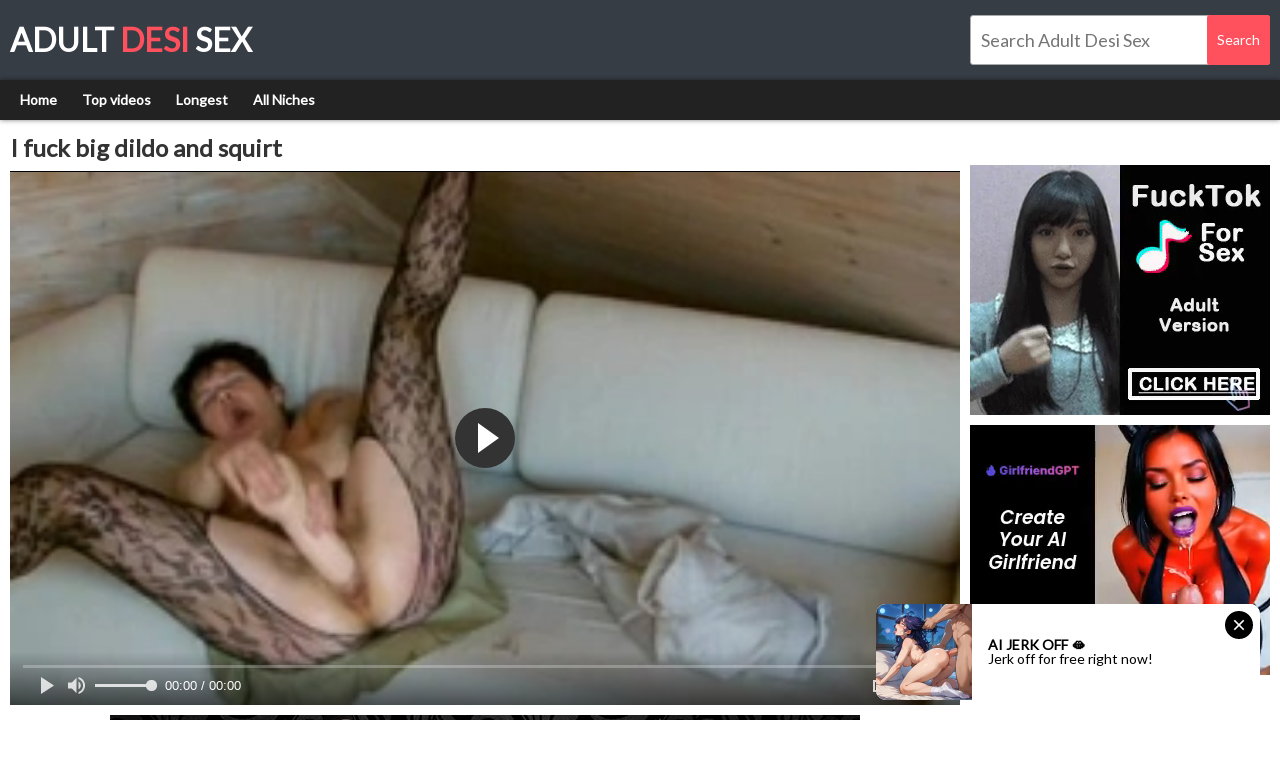

--- FILE ---
content_type: text/html; charset=UTF-8
request_url: https://www.adultdesisex.com/play/i-fuck-big-dildo-and-squirt/
body_size: 4659
content:
<!DOCTYPE html>
<html lang="en">
<head>
    <link rel="preconnect" href="https://a.realsrv.com">

<meta charset="utf-8">
<meta name="RATING" content="RTA-5042-1996-1400-1577-RTA">
<meta http-equiv="X-UA-Compatible" content="IE=edge">
<meta name="viewport" content="width=device-width, initial-scale=1">
    <title>I fuck big dildo and squirt - www.adultdesisex.com</title>
    <link rel="canonical" href="https://www.www.adultdesisex.com/play/i-fuck-big-dildo-and-squirt/">
<link rel="stylesheet" href="/css/style.css">
    <script>
        var scjDir = "plum";
        var galleryID = "10503";
        var gallerySlug = "i-fuck-big-dildo-and-squirt";
    </script>
    <script src="//cdn.fluidplayer.com/v3/current/fluidplayer.min.js"></script>
<link rel="apple-touch-icon" sizes="180x180" href="/apple-touch-icon.png">
<link rel="icon" type="image/png" sizes="32x32" href="/favicon-32x32.png">
<link rel="icon" type="image/png" sizes="16x16" href="/favicon-16x16.png">
<link rel="manifest" href="/site.webmanifest">
<link rel="mask-icon" href="/safari-pinned-tab.svg" color="#5bbad5">
<meta name="msapplication-TileColor" content="#da532c">
<meta name="theme-color" content="#ff505e"-->
<base target="_blank">
<meta name="referrer" content="unsafe-url">

</head>
<body>
    
    
    <script async type="application/javascript" src="https://a.realsrv.com/ad-provider.js"></script>
    <header class="header">
        <div class="width-wrap">
            <div class="logo">
                <a href="/" target="_self">
                    Adult <span>Desi</span> Sex
                </a>
            </div>
            <div class="search">
                <form id="search_form" method="POST" target="_self" onsubmit="if(document.getElementById('search_input').value!=''){document.getElementById('search_form').action='/search/'+encodeURI(document.getElementById('search_input').value.replace(/  +/g, ' ').split(' ').join('+'))+'/';}else{document.location.href='/';}" itemprop="potentialAction">
                    <input id="search_input" class="search-input" type="search" autocomplete="off" placeholder="Search Adult Desi Sex">
                    <input class="search-submit" type="submit" value="Search">
                </form>
            </div>
        </div>
    </header>
    <div class="navigation-section">
        <div class="width-wrap">
            <nav class="navigation">
                <ul>
                    <li><a href="/" target="_self">Home</a></li>
                    <li><a href="/popular/" target="_self">Top videos</a></li>
                    <li><a href="/longest/" target="_self">Longest</a></li>
                    <li><a href="/tags/" target="_self">All Niches</a></li>
                    
                </ul>
            </nav>
        </div>
    </div>
    <div class="video-section">
    <div class="width-wrap">
        <div class="left-section">
            <div class="h1-section">
                <h1>I fuck big dildo and squirt</h1>
            </div>
            <div class="player-container">
                                    <video id="player" preload="none" poster="/i/26/630_-dildo-and.webp" width="100%" height="100%" controls>
                        <source src="/video.php?video=aHR0cHM6Ly93d3cueHZpZGVvcy5jb20vdmlkZW8xNjg2NjMzMy9pX2Z1Y2tfYmlnX2RpbGRvX2FuZF9zcXVpcnQ=" type='video/mp4'>
                    </video>
                    <script>
                        var video = fluidPlayer(
                            "player",
                            {
                                vastOptions: {
                                    "adList" : [
                                        {
                                            "roll" : "preRoll",
                                            "vastTag" : "https://syndication.realsrv.com/splash.php?idzone=4651860"
                                        },
                                        {
                                            "roll" : "postRoll",
                                            "vastTag" : "https://syndication.realsrv.com/splash.php?idzone=4651860"
                                        },
                                        {
                                            "vAlign" : "middle",
                                            "roll" : "onPauseRoll",
                                            "vastTag" : "https://syndication.realsrv.com/splash.php?idzone=4651856"
                                        },
                                        {
                                            "vAlign" : "bottom",
                                            "roll" : "midRoll",
                                            "timer" : 5,
                                            "nonlinearDuration" : 5,
                                            "vastTag" : "https://syndication.realsrv.com/splash.php?idzone=4651854"
                                        }
                                    ]
                                }
                            }
                        );
                    </script>
                            </div>
            <div class="sponsor-spot">
                <div style="text-align: center;">
                            <SCRIPT language=JavaScript>
<!-- Begin
var how_many_ads = 6;
var now = new Date()
var sec = now.getSeconds()
var ad = sec % how_many_ads;
ad +=1;
if (ad==1) { txt= ""; url="https://secure.desipapa2.com/track/MzUuMS45LjE1LjAuMC4wLjAuMA"; alt="DesiPapa Indian Sex"; banner="/images/desipapa_750_100.gif"; width="750"; height="100";}
if (ad==2) { txt= ""; url="http://secure.indianhiddencams.com/track/MzUuMS4zLjMuMC4wLjAuMC4w"; alt="Indian Sex Scandals"; banner="/images/indianhiddencams_750_100.gif"; width="750"; height="100";}
if (ad==3) { txt= ""; url="http://secure.indiangfporn.com/track/MzUuMS40NS45Ni4wLjAuMC4wLjA"; alt="Indian GF Porn"; banner="/images/igf_750_100.gif"; width="750"; height="100";}
if (ad==4) { txt= ""; url="http://secure.indianbabeshanaya.com/track/MzUuMS40MS41Ny4wLjAuMC4wLjA"; alt="Indian Babe Shanaya"; banner="/images/shanaya_750_100.gif"; width="750"; height="100"; }
if (ad==5) { txt= ""; url="http://secure.mysexylily.com/track/MzUuMS4zNS40Mi4wLjAuMC4wLjA"; alt="Horny Lily"; banner="/images/hornylily_750_100.gif"; width="750"; height="100";}
if (ad==6) { txt= ""; url="http://secure.fuckmyindiangf.com/track/MzUuMS4yMi40Ni4wLjAuMC4wLjA"; alt="Fuck My Indian GF"; banner="/images/fmigf_750_100_1.gif"; width="750"; height="100";}
document
document.write('<center>');
document.write('<a href=\"' + url + '\" target=\"_blank\">');
document.write('<img src=\"' + banner + '\" width=')
document.write(width + ' height=' + height + ' ');
document.write('alt=\"' + alt + '\" border=0>');
document.write('<small>' + txt + '</small></a>');
document.write('</center>');
// End -->
</SCRIPT>
                        </div>
            </div>
            <div class="top-tags">
                <div class="categories-row">
                    <h2>Tags</h2>
                    
                        <a href="/dildo/">Dildo</a>
                    
                </div>
            </div>
        </div>
                    <div class="right-section">
                <div class="side-spots">
                    <div class="spot">
                        <ins class="adsbyexoclick" data-zoneid="3172362"></ins>
                    </div>
                    <div class="spot">
                        <ins class="adsbyexoclick" data-zoneid="3172362"></ins>
                    </div>
                </div>
            </div>
            </div>
</div>
<div class="spots-section">
    <div class="width-wrap">
        <div class="spots">
            
        </div>
    </div>
</div>
<div class="thumbs-section">
    <div class="width-wrap">
        <div class="heading-container">
            <h2>Related videos</h2>
        </div>
        <div class="thumbs">
            
                <div class="thumb">
                    <a class="thumb-image" href="/play/telugu-swathi-naidu-fucking-romance/" title="Telugu swathi naidu fucking romance">
                        <div class="thumb-container">
                            <img src="/i/24/014_-naidu.webp" alt="Telugu swathi naidu fucking romance">
                            <div class="thumb-info">Telugu swathi naidu fucking romance</div>
                        </div>
                    </a>
                </div>
            
                <div class="thumb">
                    <a class="thumb-image" href="/play/tamil-aunty-fuck-with-her-husbund-friend/" title="tamil aunty fuck with her husbund friend">
                        <div class="thumb-container">
                            <img src="/i/24/455_aunty-fuck-husbund.webp" alt="tamil aunty fuck with her husbund friend">
                            <div class="thumb-info">tamil aunty fuck with her husbund friend</div>
                        </div>
                    </a>
                </div>
            
                <div class="thumb">
                    <a class="thumb-image" href="/play/jo-ladki-apna-bur-chudwana-chahti-h-pr-message-karo/" title="Jo ladki apna bur chudwana chahti h pr message karo">
                        <div class="thumb-container">
                            <img src="/i/31/772_chudwana-chahti-pr.webp" alt="Jo ladki apna bur chudwana chahti h pr message karo">
                            <div class="thumb-info">Jo ladki apna bur chudwana chahti h pr message karo</div>
                        </div>
                    </a>
                </div>
            
                <div class="thumb">
                    <a class="thumb-image" href="/play/telugu-aunty-fucking/" title="Telugu aunty fucking">
                        <div class="thumb-container">
                            <img src="/i/23/679_telugu-aunty.webp" alt="Telugu aunty fucking">
                            <div class="thumb-info">Telugu aunty fucking</div>
                        </div>
                    </a>
                </div>
            
                <div class="thumb">
                    <a class="thumb-image" href="/play/--4927/" title="भाभी को नहाते देख के मन किया  को चोद दिया हॉट">
                        <div class="thumb-container">
                            <img src="/i/21/056_--.webp" alt="भाभी को नहाते देख के मन किया  को चोद दिया हॉट">
                            <div class="thumb-info">भाभी को नहाते देख के मन किया  को चोद दिया हॉट</div>
                        </div>
                    </a>
                </div>
            
                <div class="thumb">
                    <a class="thumb-image" href="/play/do-bhaiyo-ne-ki-bhabhi-ki-mast-desi-chudai/" title="Do bhaiyo ne ki bhabhi ki mast desi chudai">
                        <div class="thumb-container">
                            <img src="/i/25/660_-bhaiyo-ki.webp" alt="Do bhaiyo ne ki bhabhi ki mast desi chudai">
                            <div class="thumb-info">Do bhaiyo ne ki bhabhi ki mast desi chudai</div>
                        </div>
                    </a>
                </div>
            
                <div class="thumb">
                    <a class="thumb-image" href="/play/indian-housewife-fucked-by-husband-apos-s-friend-on/" title="Indian housewife fucked by husband&apos;s friend on Goa Beach">
                        <div class="thumb-container">
                            <img src="/i/29/347_housewife.webp" alt="Indian housewife fucked by husband&apos;s friend on Goa Beach">
                            <div class="thumb-info">Indian housewife fucked by husband&apos;s friend on Goa Beach</div>
                        </div>
                    </a>
                </div>
            
                <div class="thumb">
                    <a class="thumb-image" href="/play/vid-20160420-225647/" title="VID 20160420 225647">
                        <div class="thumb-container">
                            <img src="/i/24/406_20160420.webp" alt="VID 20160420 225647">
                            <div class="thumb-info">VID 20160420 225647</div>
                        </div>
                    </a>
                </div>
            
                <div class="thumb">
                    <a class="thumb-image" href="/play/tamil-aunty-fuck-with-guy1/" title="Tamil aunty fuck with guy1">
                        <div class="thumb-container">
                            <img src="/i/24/605_-fuck-guy1.webp" alt="Tamil aunty fuck with guy1">
                            <div class="thumb-info">Tamil aunty fuck with guy1</div>
                        </div>
                    </a>
                </div>
            
                <div class="thumb">
                    <a class="thumb-image" href="/play/punam-outdoor-teen-girl-fucking/" title="Punam outdoor teen girl fucking">
                        <div class="thumb-container">
                            <img src="/i/23/010_teen-girl-fucking.webp" alt="Punam outdoor teen girl fucking">
                            <div class="thumb-info">Punam outdoor teen girl fucking</div>
                        </div>
                    </a>
                </div>
            
                <div class="thumb">
                    <a class="thumb-image" href="/play/real-indian-maid-fucked-with-hindi-audio/" title="Real Indian Maid Fucked With Hindi Audio">
                        <div class="thumb-container">
                            <img src="/i/30/416_real-with-hindi.webp" alt="Real Indian Maid Fucked With Hindi Audio">
                            <div class="thumb-info">Real Indian Maid Fucked With Hindi Audio</div>
                        </div>
                    </a>
                </div>
            
                <div class="thumb">
                    <a class="thumb-image" href="/play/s-xy-teacher-and-student-hot-romance/" title="S xy Teacher And Student Hot Romance">
                        <div class="thumb-container">
                            <img src="/i/30/881_s.webp" alt="S xy Teacher And Student Hot Romance">
                            <div class="thumb-info">S xy Teacher And Student Hot Romance</div>
                        </div>
                    </a>
                </div>
            
                <div class="thumb">
                    <a class="thumb-image" href="/play/my-dress-change-and-full-showing-nude/" title="My dress change and full showing nude">
                        <div class="thumb-container">
                            <img src="/i/24/244_my-showing.webp" alt="My dress change and full showing nude">
                            <div class="thumb-info">My dress change and full showing nude</div>
                        </div>
                    </a>
                </div>
            
                <div class="thumb">
                    <a class="thumb-image" href="/play/indian-village-maid-fucked-in-kitchen-owner-took-advantage/" title="Indian Village Maid Fucked in Kitchen Owner Took Advantage When She Working Alone in Kitchen">
                        <div class="thumb-container">
                            <img src="/i/22/427_indian-maid.webp" alt="Indian Village Maid Fucked in Kitchen Owner Took Advantage When She Working Alone in Kitchen">
                            <div class="thumb-info">Indian Village Maid Fucked in Kitchen Owner Took Advantage When She Working Alone in Kitchen</div>
                        </div>
                    </a>
                </div>
            
                <div class="thumb">
                    <a class="thumb-image" href="/play/-20-6991/" title="熟女一筋に20年歩んだセンタービレッジが贈る 質・量ともにNO&period;1！43歳熟女 イキ堕ち中出しSEX～ピンポイントオナニーサポート仕様～30人8時間2枚組">
                        <div class="thumb-container">
                            <img src="/i/23/118_-.webp" alt="熟女一筋に20年歩んだセンタービレッジが贈る 質・量ともにNO&period;1！43歳熟女 イキ堕ち中出しSEX～ピンポイントオナニーサポート仕様～30人8時間2枚組">
                            <div class="thumb-info">熟女一筋に20年歩んだセンタービレッジが贈る 質・量ともにNO&period;1！43歳熟女 イキ堕ち中出しSEX～ピンポイントオナニーサポート仕様～30人8時間2枚組</div>
                        </div>
                    </a>
                </div>
            
                <div class="thumb">
                    <a class="thumb-image" href="/play/missionary-sex-compilation-during-covid-19/" title="Missionary Sex Compilation during Covid 19">
                        <div class="thumb-container">
                            <img src="/i/30/947_missionary-19.webp" alt="Missionary Sex Compilation during Covid 19">
                            <div class="thumb-info">Missionary Sex Compilation during Covid 19</div>
                        </div>
                    </a>
                </div>
            
                <div class="thumb">
                    <a class="thumb-image" href="/play/meenakshi-offering-chiranjeevi-for-hot-fuck/" title="Meenakshi offering Chiranjeevi for hot fuck">
                        <div class="thumb-container">
                            <img src="/i/21/912_offering-for-fuck.webp" alt="Meenakshi offering Chiranjeevi for hot fuck">
                            <div class="thumb-info">Meenakshi offering Chiranjeevi for hot fuck</div>
                        </div>
                    </a>
                </div>
            
                <div class="thumb">
                    <a class="thumb-image" href="/play/india-comma-sister-comma-insect-comma-handjob-comma-indian/" title="India&comma;sister&comma;insect&comma;handjob&comma;Indian sistet handjob insect fuck anul piss public s">
                        <div class="thumb-container">
                            <img src="/i/24/569_india-comma.webp" alt="India&comma;sister&comma;insect&comma;handjob&comma;Indian sistet handjob insect fuck anul piss public s">
                            <div class="thumb-info">India&comma;sister&comma;insect&comma;handjob&comma;Indian sistet handjob insect fuck anul piss public s</div>
                        </div>
                    </a>
                </div>
            
                <div class="thumb">
                    <a class="thumb-image" href="/play/moaning-tamil-real-aunty-being-fucked-in-ass/" title="moaning tamil real aunty being fucked in ass">
                        <div class="thumb-container">
                            <img src="/i/24/423_ass.webp" alt="moaning tamil real aunty being fucked in ass">
                            <div class="thumb-info">moaning tamil real aunty being fucked in ass</div>
                        </div>
                    </a>
                </div>
            
                <div class="thumb">
                    <a class="thumb-image" href="/play/-2017-best8-6978/" title="大人になったらセンタービレッジ。2017年下半期BEST8時間 123タイトル全発射シーン完全収録！！">
                        <div class="thumb-container">
                            <img src="/i/23/105_--.webp" alt="大人になったらセンタービレッジ。2017年下半期BEST8時間 123タイトル全発射シーン完全収録！！">
                            <div class="thumb-info">大人になったらセンタービレッジ。2017年下半期BEST8時間 123タイトル全発射シーン完全収録！！</div>
                        </div>
                    </a>
                </div>
            
                <div class="thumb">
                    <a class="thumb-image" href="/play/-aaa/" title="センタービレッジ推薦！お客様に自信を持ってオススメする歴代AAA級ランク BEST OF 中出しSpecial 50作品！8時間2枚組">
                        <div class="thumb-container">
                            <img src="/i/23/015_-.webp" alt="センタービレッジ推薦！お客様に自信を持ってオススメする歴代AAA級ランク BEST OF 中出しSpecial 50作品！8時間2枚組">
                            <div class="thumb-info">センタービレッジ推薦！お客様に自信を持ってオススメする歴代AAA級ランク BEST OF 中出しSpecial 50作品！8時間2枚組</div>
                        </div>
                    </a>
                </div>
            
                <div class="thumb">
                    <a class="thumb-image" href="/play/indian-aunty-fucking-cleaned-shaved-armpit/" title="Indian aunty fucking cleaned shaved armpit">
                        <div class="thumb-container">
                            <img src="/i/24/370_-cleaned-armpit.webp" alt="Indian aunty fucking cleaned shaved armpit">
                            <div class="thumb-info">Indian aunty fucking cleaned shaved armpit</div>
                        </div>
                    </a>
                </div>
            
                <div class="thumb">
                    <a class="thumb-image" href="/play/honeymoon-sex-in-paradise-compilation-projectfundiary/" title="honeymoon sex in paradise compilation - projectfundiary">
                        <div class="thumb-container">
                            <img src="/i/30/615_-projectfundiary.webp" alt="honeymoon sex in paradise compilation - projectfundiary">
                            <div class="thumb-info">honeymoon sex in paradise compilation - projectfundiary</div>
                        </div>
                    </a>
                </div>
            
                <div class="thumb">
                    <a class="thumb-image" href="/play/real-house-wife-home-alone-fucked-by-father-in-law/" title="Real House Wife Home Alone Fucked By Father In Law">
                        <div class="thumb-container">
                            <img src="/i/28/959_real.webp" alt="Real House Wife Home Alone Fucked By Father In Law">
                            <div class="thumb-info">Real House Wife Home Alone Fucked By Father In Law</div>
                        </div>
                    </a>
                </div>
            
                <div class="thumb">
                    <a class="thumb-image" href="/play/indian-housewife-erotic-sex-fucked-hard-lpar-new-rpar/" title="Indian Housewife erotic sex fucked hard &lpar;new&rpar;">
                        <div class="thumb-container">
                            <img src="/i/24/312_housewife-fucked-.webp" alt="Indian Housewife erotic sex fucked hard &lpar;new&rpar;">
                            <div class="thumb-info">Indian Housewife erotic sex fucked hard &lpar;new&rpar;</div>
                        </div>
                    </a>
                </div>
            
        </div>
    </div>
</div>
    <div class="spots-section">
        <div class="width-wrap">
            <div class="spots">
                                    <div class="spot">
                <!-- Banner 300X250 begin -->
<script type="text/javascript">
var ad_idzone = "3172362",
 ad_width = "300",
 ad_height = "250";
</script>
<script type="text/javascript" src="https://a.realsrv.com/ads.js"></script>
<noscript><iframe src="https://syndication.realsrv.com/ads-iframe-display.php?idzone=3172362&output=noscript&type=300x250" width="300" height="250" scrolling="no" marginwidth="0" marginheight="0" frameborder="0"></iframe></noscript>
<!-- End -->
                    </div>
                    <div class="spot">
<!-- Banner 300X250 begin -->
<script type="text/javascript">
var ad_idzone = "3172362",
 ad_width = "300",
 ad_height = "250";
</script>
<script type="text/javascript" src="https://a.realsrv.com/ads.js"></script>
<noscript><iframe src="https://syndication.realsrv.com/ads-iframe-display.php?idzone=3172362&output=noscript&type=300x250" width="300" height="250" scrolling="no" marginwidth="0" marginheight="0" frameborder="0"></iframe></noscript>
<!-- End -->
                    </div>
                    <div class="spot">
<!-- Banner 300X250 begin -->
<script type="text/javascript">
var ad_idzone = "3172362",
 ad_width = "300",
 ad_height = "250";
</script>
<script type="text/javascript" src="https://a.realsrv.com/ads.js"></script>
<noscript><iframe src="https://syndication.realsrv.com/ads-iframe-display.php?idzone=3172362&output=noscript&type=300x250" width="300" height="250" scrolling="no" marginwidth="0" marginheight="0" frameborder="0"></iframe></noscript>
<!-- End -->
                    </div>
                    <div class="spot">
<!-- Banner 300X250 begin -->
<script type="text/javascript">
var ad_idzone = "3172362",
 ad_width = "300",
 ad_height = "250";
</script>
<script type="text/javascript" src="https://a.realsrv.com/ads.js"></script>
<noscript><iframe src="https://syndication.realsrv.com/ads-iframe-display.php?idzone=3172362&output=noscript&type=300x250" width="300" height="250" scrolling="no" marginwidth="0" marginheight="0" frameborder="0"></iframe></noscript>
<!-- End -->
                    </div>
                            </div>
        </div>
    </div>
    <footer class="footer">
        <div class="width-wrap">
            <div class="footer-text">
                <a href="/dmca/">18 USC 2257 Compliance Statement / DMCA</a> |
                <a href="/sitemap.xml">Sitemap</a>
            </div>
        </div>
    </footer>

            <ins class="adsbyexoclick" data-zoneid="4651794"></ins>
        
    <script>(AdProvider = window.AdProvider || []).push({"serve": {}});</script>
     <script async type="application/javascript" src="https://a.realsrv.com/ad-provider.js"></script> 
 <ins class="adsbyexoclick" data-zoneid="4651794"></ins> 
</body>
</html>

--- FILE ---
content_type: text/html; charset=utf-8
request_url: https://syndication.realsrv.com/ads-iframe-display.php?idzone=3172362&type=300x250&p=https%3A//www.adultdesisex.com/play/i-fuck-big-dildo-and-squirt/&dt=1768993624571&sub=&tags=&cookieconsent=true&screen_resolution=1280x720&el=%22
body_size: 1322
content:
<html><body style="margin:0px;"><div>
    <a href="https://syndication.realsrv.com/click.php?d=H4sIAAAAAAAAA02RwY7bIBCGX4WLrxYMxsBxq9Ve9tBD1XOEAScoDnbBcZKKh._YzqarQfCL759hPJYCQCsorJzmecoVf6vgA1cclzkZe_apzvOYPF5Zfj4O7FxPp6niH2f_qPh740Unfd8JoalzTpjO6gra2RwRVvKHHePiUw5jzIetXojHSr6jxZrLFNzThdqEYzzgxQYXk77YKs2MBV4wj9dk_U5zsofTmOdoLv5Jw.y_clf9Svs7xhdY9Q5KoYXJVmnNWxClvw5DiC6YOI0p1na8FKZqYG2t2xoa9AIIqoCqwpkEzClarjVoaZvt4JTe0YIDxQBF7xJoKZxDcYzq1oG1rVRe9Z1mTnBlne8c9Bw4JkMx7jrMzueQ_X17nm5Bbrcb.c4IMjIN5kEC6a_2TLpwJC4MbiQmOpL_XEOaScEm9gKCtaJhClUjqGYSm8bX1tboK5qnm5V2UwXWTxK7Lr9_vX3z_g9Y95pSytbjubEnyA8cpt3.X528GXJa9qFiQXRiQ68qC0D5.VmclI5J1zU9aN4z2bPGAbecNVYIr5p_.FHFIrECAAA-&cb=e2e_6970b3595c9174.75425763"
        id="link_cff403229082b1da802a17bdb61f0599"
        target="_blank"
        ontouchstart=""
        onclick="
            var href='https://syndication.realsrv.com/click.php?d=H4sIAAAAAAAAA02RwY7bIBCGX4WLrxYMxsBxq9Ve9tBD1XOEAScoDnbBcZKKh._YzqarQfCL759hPJYCQCsorJzmecoVf6vgA1cclzkZe_apzvOYPF5Zfj4O7FxPp6niH2f_qPh740Unfd8JoalzTpjO6gra2RwRVvKHHePiUw5jzIetXojHSr6jxZrLFNzThdqEYzzgxQYXk77YKs2MBV4wj9dk_U5zsofTmOdoLv5Jw.y_clf9Svs7xhdY9Q5KoYXJVmnNWxClvw5DiC6YOI0p1na8FKZqYG2t2xoa9AIIqoCqwpkEzClarjVoaZvt4JTe0YIDxQBF7xJoKZxDcYzq1oG1rVRe9Z1mTnBlne8c9Bw4JkMx7jrMzueQ_X17nm5Bbrcb.c4IMjIN5kEC6a_2TLpwJC4MbiQmOpL_XEOaScEm9gKCtaJhClUjqGYSm8bX1tboK5qnm5V2UwXWTxK7Lr9_vX3z_g9Y95pSytbjubEnyA8cpt3.X528GXJa9qFiQXRiQ68qC0D5.VmclI5J1zU9aN4z2bPGAbecNVYIr5p_.FHFIrECAAA-&cb=e2e_6970b3595c9174.75425763';
            href += '&clickX=' + event.clientX;
            href += '&clickY=' + event.clientY;
            this.href = href;
        " >
        <video
            id="video_cff403229082b1da802a17bdb61f0599"
            loop
            muted
            autoplay
            playsinline
            preload="auto"
            width="300"
            height="250"
            
        ><source src="https://s3t3d2y1.afcdn.net/library/344676/b3c73c7899450cb3d8fbed622bf19cca7d51a723.mp4" type="video/mp4" /></video>
    </a>
</div><script>var exoDynamicParams={"id":"cff403229082b1da802a17bdb61f0599","alternateMediaUrl":"https:\/\/s3t3d2y1.afcdn.net\/library\/344676\/20f790be85ab6572525198560350d7cc83107f2a.gif","width":"300","height":"250"};var elemVideo=document.getElementById("video_"+exoDynamicParams.id);if(exoDynamicParams.id&&exoDynamicParams.alternateMediaUrl&&exoDynamicParams.width&&exoDynamicParams.height&&elemVideo!==undefined&&elemVideo!==null){var video=elemVideo.play();if(video===undefined){changeVideoToGif(exoDynamicParams.id,exoDynamicParams.alternateMediaUrl,exoDynamicParams.width,exoDynamicParams.height)}else{video.then(function(_){}).catch(function(error){changeVideoToGif(exoDynamicParams.id,exoDynamicParams.alternateMediaUrl,exoDynamicParams.width,exoDynamicParams.height)})}}function getExtension(fileName){var fileNameSplitted=fileName.split('.');return fileNameSplitted[(fileNameSplitted.length-1)]}function changeVideoToGif(id,image,width,height){var elemLink=document.getElementById('link_'+id);if(getExtension(image)==='gif'&&elemLink!==undefined&&elemLink!==null){var html='<img border="0" width="'+width+'" height="'+height+'" src="'+image+'">';elemLink.innerHTML=html}}</script></body></html>

--- FILE ---
content_type: text/html; charset=utf-8
request_url: https://syndication.realsrv.com/ads-iframe-display.php?idzone=3172362&type=300x250&p=https%3A//www.adultdesisex.com/play/i-fuck-big-dildo-and-squirt/&dt=1768993624612&sub=&tags=&cookieconsent=true&screen_resolution=1280x720&el=%22
body_size: 1322
content:
<html><body style="margin:0px;"><div>
    <a href="https://syndication.realsrv.com/click.php?d=H4sIAAAAAAAAA02RTY_bIBCG_woXXy0YzNdxq9Ve9tBD1XOEAScoDnbB.ar48R072XQ1CF7xvDOMx0oAGA2V1cOyzKXhbw184ErTZcnWHUNuyzLlgFeOH_cjO7bzYW74xzHcG_7eBdGrMPRCGOq9F7Z3pgG52D3CRv1wU7qEXOKUym6rF9O.Ue9ocfY0R_90obZxn3Z4scGLzV9slXbBAi9YpnN24UFLdrvDVJZkT.FJ4xK.clf9Svs7pRdY9QPUSitTUhvDJYg6nMcxJh9tmqecWjedKtMtMNka2UKHXgBBNVBdOVOAOdWotQatstsOTukNLThQDND0poDWyjlUz6iRHpyTSgc99IZ5wbXzofcwcOCYDNX687j4UGIJt.15ugW5Xq_kOyPIyDzaO4lkOLsj6eOe.Dj6idjkSflzjnkhFZt4FBBMio5pVJ2ghilsGl9bW6Ov6J5uVuWmKqyfJB66_v719s37P2DdW0opW4_nxp6g3HGYbvt_bQ52LPnyGCoWRCcz9VXlAlB_flbudHBaDj6ofrDWDMAtF0ppHN3gnPoHjkA8jrECAAA-&cb=e2e_6970b3595c8123.82862395"
        id="link_b19949ff9c3c5bc7e3dc55d6a0554a41"
        target="_blank"
        ontouchstart=""
        onclick="
            var href='https://syndication.realsrv.com/click.php?d=H4sIAAAAAAAAA02RTY_bIBCG_woXXy0YzNdxq9Ve9tBD1XOEAScoDnbB.ar48R072XQ1CF7xvDOMx0oAGA2V1cOyzKXhbw184ErTZcnWHUNuyzLlgFeOH_cjO7bzYW74xzHcG_7eBdGrMPRCGOq9F7Z3pgG52D3CRv1wU7qEXOKUym6rF9O.Ue9ocfY0R_90obZxn3Z4scGLzV9slXbBAi9YpnN24UFLdrvDVJZkT.FJ4xK.clf9Svs7pRdY9QPUSitTUhvDJYg6nMcxJh9tmqecWjedKtMtMNka2UKHXgBBNVBdOVOAOdWotQatstsOTukNLThQDND0poDWyjlUz6iRHpyTSgc99IZ5wbXzofcwcOCYDNX687j4UGIJt.15ugW5Xq_kOyPIyDzaO4lkOLsj6eOe.Dj6idjkSflzjnkhFZt4FBBMio5pVJ2ghilsGl9bW6Ov6J5uVuWmKqyfJB66_v719s37P2DdW0opW4_nxp6g3HGYbvt_bQ52LPnyGCoWRCcz9VXlAlB_flbudHBaDj6ofrDWDMAtF0ppHN3gnPoHjkA8jrECAAA-&cb=e2e_6970b3595c8123.82862395';
            href += '&clickX=' + event.clientX;
            href += '&clickY=' + event.clientY;
            this.href = href;
        " >
        <video
            id="video_b19949ff9c3c5bc7e3dc55d6a0554a41"
            loop
            muted
            autoplay
            playsinline
            preload="auto"
            width="300"
            height="250"
            
        ><source src="https://s3t3d2y1.afcdn.net/library/344676/b3c73c7899450cb3d8fbed622bf19cca7d51a723.mp4" type="video/mp4" /></video>
    </a>
</div><script>var exoDynamicParams={"id":"b19949ff9c3c5bc7e3dc55d6a0554a41","alternateMediaUrl":"https:\/\/s3t3d2y1.afcdn.net\/library\/344676\/20f790be85ab6572525198560350d7cc83107f2a.gif","width":"300","height":"250"};var elemVideo=document.getElementById("video_"+exoDynamicParams.id);if(exoDynamicParams.id&&exoDynamicParams.alternateMediaUrl&&exoDynamicParams.width&&exoDynamicParams.height&&elemVideo!==undefined&&elemVideo!==null){var video=elemVideo.play();if(video===undefined){changeVideoToGif(exoDynamicParams.id,exoDynamicParams.alternateMediaUrl,exoDynamicParams.width,exoDynamicParams.height)}else{video.then(function(_){}).catch(function(error){changeVideoToGif(exoDynamicParams.id,exoDynamicParams.alternateMediaUrl,exoDynamicParams.width,exoDynamicParams.height)})}}function getExtension(fileName){var fileNameSplitted=fileName.split('.');return fileNameSplitted[(fileNameSplitted.length-1)]}function changeVideoToGif(id,image,width,height){var elemLink=document.getElementById('link_'+id);if(getExtension(image)==='gif'&&elemLink!==undefined&&elemLink!==null){var html='<img border="0" width="'+width+'" height="'+height+'" src="'+image+'">';elemLink.innerHTML=html}}</script></body></html>

--- FILE ---
content_type: text/html; charset=utf-8
request_url: https://syndication.realsrv.com/ads-iframe-display.php?idzone=3172362&type=300x250&p=https%3A//www.adultdesisex.com/play/i-fuck-big-dildo-and-squirt/&dt=1768993624630&sub=&tags=&cookieconsent=true&screen_resolution=1280x720&el=%22
body_size: 1325
content:
<html><body style="margin:0px;"><div>
    <a href="https://syndication.realsrv.com/click.php?d=H4sIAAAAAAAAA02RTY_bIBCG_woXXy0YzNdxq9Ve9tBD1XOEAScoDnbB.armxxc72XQ1CF7xvDOMx0oAGA3I8LAsc2n4WwMfdaXpsmTrjiG3ZZlyqFeOH_cjO7bzYW74xzHcG_7eBdGrMPRCGOq9F7Z3pgG52H2FjfrhpnQJucQpld1WL6Z9o96rxdnTHP3TVbWN.7SrFxu82PzFVmmXWuAFy3TOLjxoyW53mMqS7Ck8aVzCV.6qX2l_p_QCq34ARIpMSW0MlyBwOI9jTD7aNE85tW46IdMtMNka2UJXvQCCaqAaOVNQc9CotQZF2W0Hp_RWLXWgNUDTmwKKyDmgZ9RID85JpYMeesO84Nr50HsYOPCaDGj9eVx8KLGE2_Y83YJcr1fynZHKyDzaO4lkOLsj6eOe.Dj6idjkSflzjnkhWJt4FBBMio7pqjpBDVO16fra2hp9Rfd0M5SbQlg_STw0_v719s37P2DdW0opW4_nxp6g3Osw3fb_2hzsWPLlMdRasDoBX0UuAPjzEyVXqufCWw2dpEMwvlO95p0ZhLWg2D_twrEVsAIAAA--&cb=e2e_6970b3595c54c0.00905490"
        id="link_c25850549d8626170dc9fdae9a62ccc1"
        target="_blank"
        ontouchstart=""
        onclick="
            var href='https://syndication.realsrv.com/click.php?d=H4sIAAAAAAAAA02RTY_bIBCG_woXXy0YzNdxq9Ve9tBD1XOEAScoDnbB.armxxc72XQ1CF7xvDOMx0oAGA3I8LAsc2n4WwMfdaXpsmTrjiG3ZZlyqFeOH_cjO7bzYW74xzHcG_7eBdGrMPRCGOq9F7Z3pgG52H2FjfrhpnQJucQpld1WL6Z9o96rxdnTHP3TVbWN.7SrFxu82PzFVmmXWuAFy3TOLjxoyW53mMqS7Ck8aVzCV.6qX2l_p_QCq34ARIpMSW0MlyBwOI9jTD7aNE85tW46IdMtMNka2UJXvQCCaqAaOVNQc9CotQZF2W0Hp_RWLXWgNUDTmwKKyDmgZ9RID85JpYMeesO84Nr50HsYOPCaDGj9eVx8KLGE2_Y83YJcr1fynZHKyDzaO4lkOLsj6eOe.Dj6idjkSflzjnkhWJt4FBBMio7pqjpBDVO16fra2hp9Rfd0M5SbQlg_STw0_v719s37P2DdW0opW4_nxp6g3Osw3fb_2hzsWPLlMdRasDoBX0UuAPjzEyVXqufCWw2dpEMwvlO95p0ZhLWg2D_twrEVsAIAAA--&cb=e2e_6970b3595c54c0.00905490';
            href += '&clickX=' + event.clientX;
            href += '&clickY=' + event.clientY;
            this.href = href;
        " >
        <video
            id="video_c25850549d8626170dc9fdae9a62ccc1"
            loop
            muted
            autoplay
            playsinline
            preload="auto"
            width="300"
            height="250"
            
        ><source src="https://s3t3d2y1.afcdn.net/library/344676/b3c73c7899450cb3d8fbed622bf19cca7d51a723.mp4" type="video/mp4" /></video>
    </a>
</div><script>var exoDynamicParams={"id":"c25850549d8626170dc9fdae9a62ccc1","alternateMediaUrl":"https:\/\/s3t3d2y1.afcdn.net\/library\/344676\/20f790be85ab6572525198560350d7cc83107f2a.gif","width":"300","height":"250"};var elemVideo=document.getElementById("video_"+exoDynamicParams.id);if(exoDynamicParams.id&&exoDynamicParams.alternateMediaUrl&&exoDynamicParams.width&&exoDynamicParams.height&&elemVideo!==undefined&&elemVideo!==null){var video=elemVideo.play();if(video===undefined){changeVideoToGif(exoDynamicParams.id,exoDynamicParams.alternateMediaUrl,exoDynamicParams.width,exoDynamicParams.height)}else{video.then(function(_){}).catch(function(error){changeVideoToGif(exoDynamicParams.id,exoDynamicParams.alternateMediaUrl,exoDynamicParams.width,exoDynamicParams.height)})}}function getExtension(fileName){var fileNameSplitted=fileName.split('.');return fileNameSplitted[(fileNameSplitted.length-1)]}function changeVideoToGif(id,image,width,height){var elemLink=document.getElementById('link_'+id);if(getExtension(image)==='gif'&&elemLink!==undefined&&elemLink!==null){var html='<img border="0" width="'+width+'" height="'+height+'" src="'+image+'">';elemLink.innerHTML=html}}</script></body></html>

--- FILE ---
content_type: text/html; charset=utf-8
request_url: https://syndication.realsrv.com/ads-iframe-display.php?idzone=3172362&type=300x250&p=https%3A//www.adultdesisex.com/play/i-fuck-big-dildo-and-squirt/&dt=1768993624632&sub=&tags=&cookieconsent=true&screen_resolution=1280x720&el=%22
body_size: 1318
content:
<html><body style="margin:0px;"><div>
    <a href="https://syndication.realsrv.com/click.php?d=H4sIAAAAAAAAA02RS4_bIBSF_wobby24vMxyqtFsZtFF1XWEAScoDnbBeVX3xxc7mXR0bTjiO_eAsZYApgNkeFiWuTT8rYGP.qTpsmTrjiG3ZZlyqEuOH_cjO7bzYW74xzHcG_4ugux1GHopDfXeS9s704Ba7L7CRv9wU7qEXOKUym7Li2nf6PdqcfY0R_90VW3jPu3qwgYvNn.xVdqlBrxgmc7ZhQct2e0OU1mSPYUnjUv46l31q.3vlF5g1Q.ASJFp1RnDFUgczuMYk482zVNOrZtOyLoWmGqNakFULxOC1xeQMw21B41eMygqsU2c0hvIalwLOnrTQBE5B_SMGuXBOaW70A29YV7yzvnQexg48NoMaP15XHwosYTbtj3dilyvV_KdkcrIPNo7iWQ4uyPp4574OPqJ2ORJ.XOOeSFYD_EIkExJwbqqhKSG6Xroutt6NPoq8XQzVJtCWD9JPjT._vX2zfu_YB1bSilbp.fAnqDc62W67f.1Odix5MvjUmtgdQK.Qi4A.PMThWJ9b4PtgjbeWgUDFT0EQwXjoHX4B0qWxlSwAgAA&cb=e2e_6970b3595c1d15.96450682"
        id="link_99d9d1a8e863c0b980d49cf459d4e811"
        target="_blank"
        ontouchstart=""
        onclick="
            var href='https://syndication.realsrv.com/click.php?d=H4sIAAAAAAAAA02RS4_bIBSF_wobby24vMxyqtFsZtFF1XWEAScoDnbBeVX3xxc7mXR0bTjiO_eAsZYApgNkeFiWuTT8rYGP.qTpsmTrjiG3ZZlyqEuOH_cjO7bzYW74xzHcG_4ugux1GHopDfXeS9s704Ba7L7CRv9wU7qEXOKUym7Li2nf6PdqcfY0R_90VW3jPu3qwgYvNn.xVdqlBrxgmc7ZhQct2e0OU1mSPYUnjUv46l31q.3vlF5g1Q.ASJFp1RnDFUgczuMYk482zVNOrZtOyLoWmGqNakFULxOC1xeQMw21B41eMygqsU2c0hvIalwLOnrTQBE5B_SMGuXBOaW70A29YV7yzvnQexg48NoMaP15XHwosYTbtj3dilyvV_KdkcrIPNo7iWQ4uyPp4574OPqJ2ORJ.XOOeSFYD_EIkExJwbqqhKSG6Xroutt6NPoq8XQzVJtCWD9JPjT._vX2zfu_YB1bSilbp.fAnqDc62W67f.1Odix5MvjUmtgdQK.Qi4A.PMThWJ9b4PtgjbeWgUDFT0EQwXjoHX4B0qWxlSwAgAA&cb=e2e_6970b3595c1d15.96450682';
            href += '&clickX=' + event.clientX;
            href += '&clickY=' + event.clientY;
            this.href = href;
        " >
        <video
            id="video_99d9d1a8e863c0b980d49cf459d4e811"
            loop
            muted
            autoplay
            playsinline
            preload="auto"
            width="300"
            height="250"
            
        ><source src="https://s3t3d2y1.afcdn.net/library/344676/23a512107567a8983cbb0bea5fbba55ea32feabf.mp4" type="video/mp4" /></video>
    </a>
</div><script>var exoDynamicParams={"id":"99d9d1a8e863c0b980d49cf459d4e811","alternateMediaUrl":"https:\/\/s3t3d2y1.afcdn.net\/library\/344676\/82e9a943eed10ebacffd4974d18b4eb62510d170.gif","width":"300","height":"250"};var elemVideo=document.getElementById("video_"+exoDynamicParams.id);if(exoDynamicParams.id&&exoDynamicParams.alternateMediaUrl&&exoDynamicParams.width&&exoDynamicParams.height&&elemVideo!==undefined&&elemVideo!==null){var video=elemVideo.play();if(video===undefined){changeVideoToGif(exoDynamicParams.id,exoDynamicParams.alternateMediaUrl,exoDynamicParams.width,exoDynamicParams.height)}else{video.then(function(_){}).catch(function(error){changeVideoToGif(exoDynamicParams.id,exoDynamicParams.alternateMediaUrl,exoDynamicParams.width,exoDynamicParams.height)})}}function getExtension(fileName){var fileNameSplitted=fileName.split('.');return fileNameSplitted[(fileNameSplitted.length-1)]}function changeVideoToGif(id,image,width,height){var elemLink=document.getElementById('link_'+id);if(getExtension(image)==='gif'&&elemLink!==undefined&&elemLink!==null){var html='<img border="0" width="'+width+'" height="'+height+'" src="'+image+'">';elemLink.innerHTML=html}}</script></body></html>